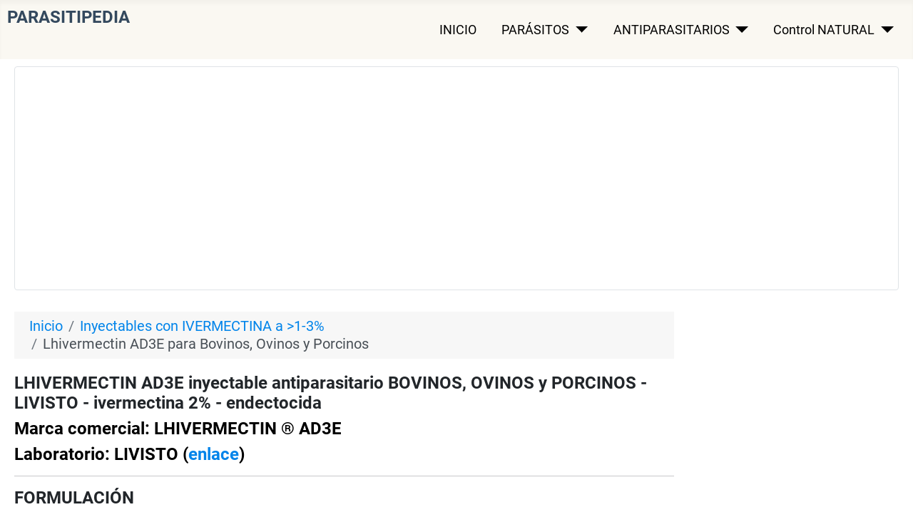

--- FILE ---
content_type: text/html; charset=utf-8
request_url: https://parasitipedia.net/index.php?option=com_content&amp;view=article&amp;id=1073&amp;Itemid=1179
body_size: 16050
content:
<!DOCTYPE html><html lang="en-us" dir="ltr"><head><meta charset="utf-8"/>
<script>var __ezHttpConsent={setByCat:function(src,tagType,attributes,category,force,customSetScriptFn=null){var setScript=function(){if(force||window.ezTcfConsent[category]){if(typeof customSetScriptFn==='function'){customSetScriptFn();}else{var scriptElement=document.createElement(tagType);scriptElement.src=src;attributes.forEach(function(attr){for(var key in attr){if(attr.hasOwnProperty(key)){scriptElement.setAttribute(key,attr[key]);}}});var firstScript=document.getElementsByTagName(tagType)[0];firstScript.parentNode.insertBefore(scriptElement,firstScript);}}};if(force||(window.ezTcfConsent&&window.ezTcfConsent.loaded)){setScript();}else if(typeof getEzConsentData==="function"){getEzConsentData().then(function(ezTcfConsent){if(ezTcfConsent&&ezTcfConsent.loaded){setScript();}else{console.error("cannot get ez consent data");force=true;setScript();}});}else{force=true;setScript();console.error("getEzConsentData is not a function");}},};</script>
<script>var ezTcfConsent=window.ezTcfConsent?window.ezTcfConsent:{loaded:false,store_info:false,develop_and_improve_services:false,measure_ad_performance:false,measure_content_performance:false,select_basic_ads:false,create_ad_profile:false,select_personalized_ads:false,create_content_profile:false,select_personalized_content:false,understand_audiences:false,use_limited_data_to_select_content:false,};function getEzConsentData(){return new Promise(function(resolve){document.addEventListener("ezConsentEvent",function(event){var ezTcfConsent=event.detail.ezTcfConsent;resolve(ezTcfConsent);});});}</script>
<script>if(typeof _setEzCookies!=='function'){function _setEzCookies(ezConsentData){var cookies=window.ezCookieQueue;for(var i=0;i<cookies.length;i++){var cookie=cookies[i];if(ezConsentData&&ezConsentData.loaded&&ezConsentData[cookie.tcfCategory]){document.cookie=cookie.name+"="+cookie.value;}}}}
window.ezCookieQueue=window.ezCookieQueue||[];if(typeof addEzCookies!=='function'){function addEzCookies(arr){window.ezCookieQueue=[...window.ezCookieQueue,...arr];}}
addEzCookies([{name:"ezoab_60099",value:"mod1-c; Path=/; Domain=parasitipedia.net; Max-Age=7200",tcfCategory:"store_info",isEzoic:"true",},{name:"ezosuibasgeneris-1",value:"bfa81e4b-f69c-4b05-7981-e1334d2698f7; Path=/; Domain=parasitipedia.net; Expires=Sun, 17 Jan 2027 15:52:32 UTC; Secure; SameSite=None",tcfCategory:"understand_audiences",isEzoic:"true",}]);if(window.ezTcfConsent&&window.ezTcfConsent.loaded){_setEzCookies(window.ezTcfConsent);}else if(typeof getEzConsentData==="function"){getEzConsentData().then(function(ezTcfConsent){if(ezTcfConsent&&ezTcfConsent.loaded){_setEzCookies(window.ezTcfConsent);}else{console.error("cannot get ez consent data");_setEzCookies(window.ezTcfConsent);}});}else{console.error("getEzConsentData is not a function");_setEzCookies(window.ezTcfConsent);}</script><script type="text/javascript" data-ezscrex='false' data-cfasync='false'>window._ezaq = Object.assign({"edge_cache_status":12,"edge_response_time":493,"url":"https://parasitipedia.net/index.php?option=com_content\u0026amp;view=article\u0026amp;id=1073\u0026amp;Itemid=1179"}, typeof window._ezaq !== "undefined" ? window._ezaq : {});</script><script type="text/javascript" data-ezscrex='false' data-cfasync='false'>window._ezaq = Object.assign({"ab_test_id":"mod1-c"}, typeof window._ezaq !== "undefined" ? window._ezaq : {});window.__ez=window.__ez||{};window.__ez.tf={};</script><script type="text/javascript" data-ezscrex='false' data-cfasync='false'>window.ezDisableAds = true;</script>
<script data-ezscrex='false' data-cfasync='false' data-pagespeed-no-defer>var __ez=__ez||{};__ez.stms=Date.now();__ez.evt={};__ez.script={};__ez.ck=__ez.ck||{};__ez.template={};__ez.template.isOrig=true;window.__ezScriptHost="//www.ezojs.com";__ez.queue=__ez.queue||function(){var e=0,i=0,t=[],n=!1,o=[],r=[],s=!0,a=function(e,i,n,o,r,s,a){var l=arguments.length>7&&void 0!==arguments[7]?arguments[7]:window,d=this;this.name=e,this.funcName=i,this.parameters=null===n?null:w(n)?n:[n],this.isBlock=o,this.blockedBy=r,this.deleteWhenComplete=s,this.isError=!1,this.isComplete=!1,this.isInitialized=!1,this.proceedIfError=a,this.fWindow=l,this.isTimeDelay=!1,this.process=function(){f("... func = "+e),d.isInitialized=!0,d.isComplete=!0,f("... func.apply: "+e);var i=d.funcName.split("."),n=null,o=this.fWindow||window;i.length>3||(n=3===i.length?o[i[0]][i[1]][i[2]]:2===i.length?o[i[0]][i[1]]:o[d.funcName]),null!=n&&n.apply(null,this.parameters),!0===d.deleteWhenComplete&&delete t[e],!0===d.isBlock&&(f("----- F'D: "+d.name),m())}},l=function(e,i,t,n,o,r,s){var a=arguments.length>7&&void 0!==arguments[7]?arguments[7]:window,l=this;this.name=e,this.path=i,this.async=o,this.defer=r,this.isBlock=t,this.blockedBy=n,this.isInitialized=!1,this.isError=!1,this.isComplete=!1,this.proceedIfError=s,this.fWindow=a,this.isTimeDelay=!1,this.isPath=function(e){return"/"===e[0]&&"/"!==e[1]},this.getSrc=function(e){return void 0!==window.__ezScriptHost&&this.isPath(e)&&"banger.js"!==this.name?window.__ezScriptHost+e:e},this.process=function(){l.isInitialized=!0,f("... file = "+e);var i=this.fWindow?this.fWindow.document:document,t=i.createElement("script");t.src=this.getSrc(this.path),!0===o?t.async=!0:!0===r&&(t.defer=!0),t.onerror=function(){var e={url:window.location.href,name:l.name,path:l.path,user_agent:window.navigator.userAgent};"undefined"!=typeof _ezaq&&(e.pageview_id=_ezaq.page_view_id);var i=encodeURIComponent(JSON.stringify(e)),t=new XMLHttpRequest;t.open("GET","//g.ezoic.net/ezqlog?d="+i,!0),t.send(),f("----- ERR'D: "+l.name),l.isError=!0,!0===l.isBlock&&m()},t.onreadystatechange=t.onload=function(){var e=t.readyState;f("----- F'D: "+l.name),e&&!/loaded|complete/.test(e)||(l.isComplete=!0,!0===l.isBlock&&m())},i.getElementsByTagName("head")[0].appendChild(t)}},d=function(e,i){this.name=e,this.path="",this.async=!1,this.defer=!1,this.isBlock=!1,this.blockedBy=[],this.isInitialized=!0,this.isError=!1,this.isComplete=i,this.proceedIfError=!1,this.isTimeDelay=!1,this.process=function(){}};function c(e,i,n,s,a,d,c,u,f){var m=new l(e,i,n,s,a,d,c,f);!0===u?o[e]=m:r[e]=m,t[e]=m,h(m)}function h(e){!0!==u(e)&&0!=s&&e.process()}function u(e){if(!0===e.isTimeDelay&&!1===n)return f(e.name+" blocked = TIME DELAY!"),!0;if(w(e.blockedBy))for(var i=0;i<e.blockedBy.length;i++){var o=e.blockedBy[i];if(!1===t.hasOwnProperty(o))return f(e.name+" blocked = "+o),!0;if(!0===e.proceedIfError&&!0===t[o].isError)return!1;if(!1===t[o].isComplete)return f(e.name+" blocked = "+o),!0}return!1}function f(e){var i=window.location.href,t=new RegExp("[?&]ezq=([^&#]*)","i").exec(i);"1"===(t?t[1]:null)&&console.debug(e)}function m(){++e>200||(f("let's go"),p(o),p(r))}function p(e){for(var i in e)if(!1!==e.hasOwnProperty(i)){var t=e[i];!0===t.isComplete||u(t)||!0===t.isInitialized||!0===t.isError?!0===t.isError?f(t.name+": error"):!0===t.isComplete?f(t.name+": complete already"):!0===t.isInitialized&&f(t.name+": initialized already"):t.process()}}function w(e){return"[object Array]"==Object.prototype.toString.call(e)}return window.addEventListener("load",(function(){setTimeout((function(){n=!0,f("TDELAY -----"),m()}),5e3)}),!1),{addFile:c,addFileOnce:function(e,i,n,o,r,s,a,l,d){t[e]||c(e,i,n,o,r,s,a,l,d)},addDelayFile:function(e,i){var n=new l(e,i,!1,[],!1,!1,!0);n.isTimeDelay=!0,f(e+" ...  FILE! TDELAY"),r[e]=n,t[e]=n,h(n)},addFunc:function(e,n,s,l,d,c,u,f,m,p){!0===c&&(e=e+"_"+i++);var w=new a(e,n,s,l,d,u,f,p);!0===m?o[e]=w:r[e]=w,t[e]=w,h(w)},addDelayFunc:function(e,i,n){var o=new a(e,i,n,!1,[],!0,!0);o.isTimeDelay=!0,f(e+" ...  FUNCTION! TDELAY"),r[e]=o,t[e]=o,h(o)},items:t,processAll:m,setallowLoad:function(e){s=e},markLoaded:function(e){if(e&&0!==e.length){if(e in t){var i=t[e];!0===i.isComplete?f(i.name+" "+e+": error loaded duplicate"):(i.isComplete=!0,i.isInitialized=!0)}else t[e]=new d(e,!0);f("markLoaded dummyfile: "+t[e].name)}},logWhatsBlocked:function(){for(var e in t)!1!==t.hasOwnProperty(e)&&u(t[e])}}}();__ez.evt.add=function(e,t,n){e.addEventListener?e.addEventListener(t,n,!1):e.attachEvent?e.attachEvent("on"+t,n):e["on"+t]=n()},__ez.evt.remove=function(e,t,n){e.removeEventListener?e.removeEventListener(t,n,!1):e.detachEvent?e.detachEvent("on"+t,n):delete e["on"+t]};__ez.script.add=function(e){var t=document.createElement("script");t.src=e,t.async=!0,t.type="text/javascript",document.getElementsByTagName("head")[0].appendChild(t)};__ez.dot=__ez.dot||{};__ez.queue.addFileOnce('/detroitchicago/boise.js', '/detroitchicago/boise.js?gcb=195-2&cb=5', true, [], true, false, true, false);__ez.queue.addFileOnce('/parsonsmaize/abilene.js', '/parsonsmaize/abilene.js?gcb=195-2&cb=e80eca0cdb', true, [], true, false, true, false);__ez.queue.addFileOnce('/parsonsmaize/mulvane.js', '/parsonsmaize/mulvane.js?gcb=195-2&cb=e75e48eec0', true, ['/parsonsmaize/abilene.js'], true, false, true, false);__ez.queue.addFileOnce('/detroitchicago/birmingham.js', '/detroitchicago/birmingham.js?gcb=195-2&cb=539c47377c', true, ['/parsonsmaize/abilene.js'], true, false, true, false);</script>
<script type="text/javascript">var _ez_send_requests_through_ezoic = true;</script>
<script data-ezscrex="false" type="text/javascript" data-cfasync="false">window._ezaq = Object.assign({"ad_cache_level":0,"adpicker_placement_cnt":0,"ai_placeholder_cache_level":0,"ai_placeholder_placement_cnt":-1,"domain":"parasitipedia.net","domain_id":60099,"ezcache_level":1,"ezcache_skip_code":0,"has_bad_image":0,"has_bad_words":0,"is_sitespeed":0,"lt_cache_level":0,"response_size":58034,"response_size_orig":52019,"response_time_orig":480,"template_id":5,"url":"https://parasitipedia.net/index.php?option=com_content\u0026amp;view=article\u0026amp;id=1073\u0026amp;Itemid=1179","word_count":0,"worst_bad_word_level":0}, typeof window._ezaq !== "undefined" ? window._ezaq : {});__ez.queue.markLoaded('ezaqBaseReady');</script>
<script type='text/javascript' data-ezscrex='false' data-cfasync='false'>
window.ezAnalyticsStatic = true;
window._ez_send_requests_through_ezoic = true;
function analyticsAddScript(script) {
	var ezDynamic = document.createElement('script');
	ezDynamic.type = 'text/javascript';
	ezDynamic.innerHTML = script;
	document.head.appendChild(ezDynamic);
}
function getCookiesWithPrefix() {
    var allCookies = document.cookie.split(';');
    var cookiesWithPrefix = {};

    for (var i = 0; i < allCookies.length; i++) {
        var cookie = allCookies[i].trim();

        for (var j = 0; j < arguments.length; j++) {
            var prefix = arguments[j];
            if (cookie.indexOf(prefix) === 0) {
                var cookieParts = cookie.split('=');
                var cookieName = cookieParts[0];
                var cookieValue = cookieParts.slice(1).join('=');
                cookiesWithPrefix[cookieName] = decodeURIComponent(cookieValue);
                break; // Once matched, no need to check other prefixes
            }
        }
    }

    return cookiesWithPrefix;
}
function productAnalytics() {
	var d = {"pr":[6],"omd5":"8120748cc69a49f3dc85cb2f27de1b41","nar":"risk score"};
	d.u = _ezaq.url;
	d.p = _ezaq.page_view_id;
	d.v = _ezaq.visit_uuid;
	d.ab = _ezaq.ab_test_id;
	d.e = JSON.stringify(_ezaq);
	d.ref = document.referrer;
	d.c = getCookiesWithPrefix('active_template', 'ez', 'lp_');
	if(typeof ez_utmParams !== 'undefined') {
		d.utm = ez_utmParams;
	}

	var dataText = JSON.stringify(d);
	var xhr = new XMLHttpRequest();
	xhr.open('POST','//g.ezoic.net/ezais/analytics?cb=1', true);
	xhr.onload = function () {
		if (xhr.status!=200) {
            return;
		}

        if(document.readyState !== 'loading') {
            analyticsAddScript(xhr.response);
            return;
        }

        var eventFunc = function() {
            if(document.readyState === 'loading') {
                return;
            }
            document.removeEventListener('readystatechange', eventFunc, false);
            analyticsAddScript(xhr.response);
        };

        document.addEventListener('readystatechange', eventFunc, false);
	};
	xhr.setRequestHeader('Content-Type','text/plain');
	xhr.send(dataText);
}
__ez.queue.addFunc("productAnalytics", "productAnalytics", null, true, ['ezaqBaseReady'], false, false, false, true);
</script><base href="https://parasitipedia.net/index.php?option=com_content&amp;%3Bview&amp;%3Bid&amp;%3BItemid"/>
	
	<meta name="viewport" content="width=device-width, initial-scale=1"/>
	<meta name="description" content="Ficha Técnica de LHIVERMECTIN AD3E - LIVISTO - solución de ivermectina al 2% inyectable desparasitante para el control de nematodos gastrointestinales, piojos, sarna y ácaros en bovinos y porcinos; indicaciones, espectro, posología, toxicidad, seguridad, LD50, DL50, ingredientes, composición, administración, características, propiedades, 
bovinos, vacas, vacunos, terneros, terneras, vaquillas, vaquillonas, novillos, toros, toretes, becerros, bóvidos, ovinos, ovejas, corderos, borregos, lanares, porcinos, cerdos, puercos, lechones, cerdas, marranos, verracos, cochinos, chanchos, suinos,"/>
	<meta name="generator" content="Joomla! - Open Source Content Management"/>
	<title>LHIVERMECTIN AD3E inyectable antiparasitario BOVINOS, OVINOS y PORCINOS - LIVISTO - ivermectina 2% - endectocida </title>
	<link href="/media/system/images/joomla-favicon.svg" rel="icon" type="image/svg+xml"/>
	<link href="/media/system/images/favicon.ico" rel="alternate icon" type="image/vnd.microsoft.icon"/>
	<link href="/media/system/images/joomla-favicon-pinned.svg" rel="mask-icon" color="#000"/>

	<link href="/media/system/css/joomla-fontawesome.min.css?9157b68e8b79fe9ae3defafdf0eaef4a" rel="lazy-stylesheet"/><noscript><link href="/media/system/css/joomla-fontawesome.min.css?9157b68e8b79fe9ae3defafdf0eaef4a" rel="stylesheet" /></noscript>
	<link href="/media/templates/site/cassiopeia/css/global/colors_standard.min.css?9157b68e8b79fe9ae3defafdf0eaef4a" rel="stylesheet"/>
	<link href="/media/templates/site/cassiopeia/css/global/fonts-local_roboto.min.css?9157b68e8b79fe9ae3defafdf0eaef4a" rel="lazy-stylesheet" media="print" onload="this.media=&#39;all&#39;"/><noscript><link href="/media/templates/site/cassiopeia/css/global/fonts-local_roboto.min.css?9157b68e8b79fe9ae3defafdf0eaef4a" rel="stylesheet" /></noscript>
	<link href="/media/templates/site/cassiopeia/css/template.min.css?9157b68e8b79fe9ae3defafdf0eaef4a" rel="stylesheet"/>
	<link href="/media/templates/site/cassiopeia/css/user.css?9157b68e8b79fe9ae3defafdf0eaef4a" rel="stylesheet"/>
	<link href="/media/templates/site/cassiopeia/css/vendor/joomla-custom-elements/joomla-alert.min.css?0.2.0" rel="stylesheet"/>
	<link href="/plugins/system/jce/css/content.css?badb4208be409b1335b815dde676300e" rel="stylesheet"/>
	<style>:root {
		--hue: 214;
		--template-bg-light: #f0f4fb;
		--template-text-dark: #495057;
		--template-text-light: #ffffff;
		--template-link-color: #2a69b8;
		--template-special-color: #001B4C;
		
	}</style>

	<script src="/media/vendor/metismenujs/js/metismenujs.min.js?1.3.1" defer=""></script>
	<script src="/media/mod_menu/js/menu-es5.min.js?9157b68e8b79fe9ae3defafdf0eaef4a" nomodule="" defer=""></script>
	<script src="/media/templates/site/cassiopeia/js/mod_menu/menu-metismenu.min.js?9157b68e8b79fe9ae3defafdf0eaef4a" defer=""></script>
	<script type="application/json" class="joomla-script-options new">{"joomla.jtext":{"ERROR":"Error","MESSAGE":"Message","NOTICE":"Notice","WARNING":"Warning","JCLOSE":"Close","JOK":"OK","JOPEN":"Open"},"system.paths":{"root":"","rootFull":"https:\/\/parasitipedia.net\/","base":"","baseFull":"https:\/\/parasitipedia.net\/"},"csrf.token":"9ceff9e9f1c7796df490d61f62750ffc"}</script>
	<script src="/media/system/js/core.min.js?17121a112ecec3d656efe5c5f493429c9acf2179"></script>
	<script src="/media/templates/site/cassiopeia/js/template.min.js?9157b68e8b79fe9ae3defafdf0eaef4a" defer=""></script>
	<script src="/media/vendor/bootstrap/js/bootstrap-es5.min.js?5.1.3" nomodule="" defer=""></script>
	<script src="/media/system/js/messages-es5.min.js?70b6651d6deab46dc8a25f03338f66f540cc62e2" nomodule="" defer=""></script>
	<script src="/media/vendor/bootstrap/js/collapse.min.js?5.1.3" type="module"></script>
	<script src="/media/system/js/messages.min.js?7425e8d1cb9e4f061d5e30271d6d99b085344117" type="module"></script>
	<script type="application/ld+json">{"@context":"https:\/\/schema.org","@type":"BreadcrumbList","itemListElement":[{"@type":"ListItem","position":1,"item":{"@id":"https:\/\/parasitipedia.net\/index.php?option=com_content&amp;view=featured&amp;Itemid=1226","name":"Inicio"}},{"@type":"ListItem","position":2,"item":{"@id":"https:\/\/parasitipedia.net\/index.php?option=com_content&amp;view=category&amp;id=155&amp;Itemid=1045","name":"Inyectables con IVERMECTINA a &gt;1-3%"}},{"@type":"ListItem","position":3,"item":{"@id":"https:\/\/parasitipedia.net\/index.php?option=com_content&amp;view=article&amp;id=1073&amp;Itemid=1179","name":"Lhivermectin AD3E para Bovinos, Ovinos y Porcinos"}}]}</script>

<script async="" src="https://www.googletagmanager.com/gtag/js?id=G-SH0Q16NG4Q"></script><script>
  window.dataLayer = window.dataLayer || [];
  function gtag(){dataLayer.push(arguments);}
  gtag('js', new Date());

  gtag('config', 'G-SH0Q16NG4Q');
</script><link rel='canonical' href='https://parasitipedia.net/index.php?option=com_content&amp;amp%3Bview&amp;amp%3Bid&amp;amp%3BItemid' />
<script type='text/javascript'>
var ezoTemplate = 'orig_site';
var ezouid = '1';
var ezoFormfactor = '1';
</script><script data-ezscrex="false" type='text/javascript'>
var soc_app_id = '0';
var did = 60099;
var ezdomain = 'parasitipedia.net';
var ezoicSearchable = 1;
</script></head>
<!-- Google tag (gtag.js) -->


<body class="site com_content wrapper-static view-article no-layout no-task itemid-1179 has-sidebar-right">
	<header class="header container-header full-width">

		
		
		
					<div class="grid-child container-nav">
									<div class="menu no-card ">
		

<div class="mod-custom custom banner-overlay">
	<div class="overlay">
		<h1><span style="color: #34495e; font-size: 24px;">PARASITIPEDIA</span></h1>	</div>
</div>
</div>
<div class="menu no-card _menu">
		
<nav class="navbar navbar-expand-md" aria-label="MENÚ INICIAL">
	<button class="navbar-toggler navbar-toggler-right" type="button" data-bs-toggle="collapse" data-bs-target="#navbar104" aria-controls="navbar104" aria-expanded="false" aria-label="Toggle Navigation">
		<span class="icon-menu" aria-hidden="true"></span>
	</button>
	<div class="collapse navbar-collapse" id="navbar104">
		<ul class="mod-menu mod-menu_dropdown-metismenu metismenu mod-list ">
<li class="metismenu-item item-52 level-1"><a href="/index.php?option=com_content&amp;view=article&amp;id=178&amp;Itemid=52">INICIO</a></li><li class="metismenu-item item-1205 level-1 deeper parent"><a href="/index.php?option=com_content&amp;view=article&amp;id=1050&amp;Itemid=1205">PARÁSITOS</a><button class="mm-collapsed mm-toggler mm-toggler-link" aria-haspopup="true" aria-expanded="false" aria-label="PARÁSITOS"></button><ul class="mm-collapse"><li class="metismenu-item item-51 level-2"><a href="/index.php?option=com_content&amp;view=category&amp;id=178&amp;Itemid=51">PARÁSITOS EXTERNOS</a></li><li class="metismenu-item item-391 level-2"><a href="/index.php?option=com_content&amp;view=category&amp;id=18&amp;Itemid=58">- Insectos picadores</a></li><li class="metismenu-item item-206 level-2"><a href="/index.php?option=com_content&amp;view=category&amp;id=28&amp;Itemid=67">- Insectos no picadores</a></li><li class="metismenu-item item-189 level-2"><a href="/index.php?option=com_content&amp;view=category&amp;id=19&amp;Itemid=60">- Garrapatas y ácaros</a></li><li class="metismenu-item item-488 level-2"><a href="/index.php?option=com_content&amp;view=category&amp;id=29&amp;Itemid=59">- Gusaneras y miasis</a></li><li class="metismenu-item item-214 level-2"><a href="/index.php?option=com_content&amp;view=category&amp;id=185&amp;Itemid=214">PARÁSITOS INTERNOS</a></li><li class="metismenu-item item-409 level-2"><a href="/index.php?option=com_content&amp;view=category&amp;id=63&amp;Itemid=225">- Nematodos gastrointestinales</a></li><li class="metismenu-item item-489 level-2"><a href="/index.php?option=com_content&amp;view=category&amp;id=64&amp;Itemid=226">- Nematodos pulmonares</a></li><li class="metismenu-item item-209 level-2"><a href="/index.php?option=com_content&amp;view=category&amp;id=65&amp;Itemid=227">- Nematodos de la piel, ojos, etc.</a></li><li class="metismenu-item item-213 level-2"><a href="/index.php?option=com_content&amp;view=category&amp;id=67&amp;Itemid=229">- Cestodos, tenias</a></li><li class="metismenu-item item-324 level-2"><a href="/index.php?option=com_content&amp;view=category&amp;id=66&amp;Itemid=228">- Trematodos, duelas</a></li><li class="metismenu-item item-3581 level-2"><a href="/index.php?option=com_content&amp;view=article&amp;id=1486&amp;Itemid=1620">Parásitos de PERROS</a></li><li class="metismenu-item item-3582 level-2"><a href="/index.php?option=com_content&amp;view=article&amp;id=1487&amp;Itemid=1621">Parásitos de GATOS</a></li><li class="metismenu-item item-25 level-2"><a href="/index.php?option=com_content&amp;view=article&amp;id=3154&amp;Itemid=511">Parásitos de CABALLOS</a></li><li class="metismenu-item item-3583 level-2"><a href="/index.php?option=com_content&amp;view=article&amp;id=338&amp;Itemid=432">Parásitos BOVINOS</a></li><li class="metismenu-item item-3584 level-2"><a href="/index.php?option=com_content&amp;view=article&amp;id=339&amp;Itemid=433">Parásitos OVINOS</a></li><li class="metismenu-item item-3585 level-2"><a href="/index.php?option=com_content&amp;view=article&amp;id=341&amp;Itemid=435">Parásitos AVIARES</a></li><li class="metismenu-item item-3586 level-2"><a href="/index.php?option=com_content&amp;view=article&amp;id=340&amp;Itemid=434">Parásitos PORCINOS</a></li></ul></li><li class="metismenu-item item-1206 level-1 deeper parent"><a href="/index.php?option=com_content&amp;view=article&amp;id=1051&amp;Itemid=1206">ANTIPARASITARIOS</a><button class="mm-collapsed mm-toggler mm-toggler-link" aria-haspopup="true" aria-expanded="false" aria-label="ANTIPARASITARIOS"></button><ul class="mm-collapse"><li class="metismenu-item item-397 level-2"><a href="/index.php?option=com_content&amp;view=category&amp;id=179&amp;Itemid=32">Antip. externos: ectoparasiticidas</a></li><li class="metismenu-item item-402 level-2"><a href="/index.php?option=com_content&amp;view=category&amp;id=186&amp;Itemid=253">Antip. internos: antihelmínticos</a></li><li class="metismenu-item item-401 level-2"><a href="/index.php?option=com_content&amp;view=category&amp;id=194&amp;Itemid=1587" target="_blank" rel="noopener noreferrer">Administración, Formulaciones</a></li><li class="metismenu-item item-400 level-2"><a href="/index.php?option=com_content&amp;view=category&amp;id=188&amp;Itemid=345" target="_blank" rel="noopener noreferrer">Sustancias Activas</a></li><li class="metismenu-item item-398 level-2"><a href="/index.php?option=com_content&amp;view=category&amp;id=180&amp;Itemid=155">Resistencia</a></li><li class="metismenu-item item-399 level-2"><a href="/index.php?option=com_content&amp;view=category&amp;id=183&amp;Itemid=191">Seguridad y riesgos</a></li><li class="metismenu-item item-396 level-2"><a href="/index.php?option=com_content&amp;view=category&amp;id=182&amp;Itemid=188">Industria y comercio</a></li><li class="metismenu-item item-2049 level-2"><a href="/index.php?option=com_content&amp;view=article&amp;id=1906&amp;Itemid=2049" target="_blank">Productos para PERROS y GATOS</a></li><li class="metismenu-item item-1208 level-2"><a href="/index.php?option=com_content&amp;view=article&amp;id=1052&amp;Itemid=1208" target="_blank">Productos GANADO y EQUINOS</a></li><li class="metismenu-item item-1207 level-2"><a href="/index.php?option=com_content&amp;view=article&amp;id=1121&amp;Itemid=1207" target="_blank">Laboratorios veterinarios</a></li><li class="metismenu-item item-499 level-2"><a href="/index.php?option=com_content&amp;view=article&amp;id=3177&amp;Itemid=495" target="_blank" rel="noopener noreferrer">Artículos especiales</a></li></ul></li><li class="metismenu-item item-392 level-1 deeper parent"><a href="/index.php?option=com_content&amp;view=article&amp;id=138&amp;Itemid=392">Control NATURAL</a><button class="mm-collapsed mm-toggler mm-toggler-link" aria-haspopup="true" aria-expanded="false" aria-label="Control NATURAL"></button><ul class="mm-collapse"><li class="metismenu-item item-393 level-2"><a href="/index.php?option=com_content&amp;view=category&amp;id=184&amp;Itemid=204">Control biológico</a></li><li class="metismenu-item item-394 level-2"><a href="/index.php?option=com_content&amp;view=category&amp;id=189&amp;Itemid=459">Plantas medicinales</a></li><li class="metismenu-item item-152 level-2"><a href="/index.php?option=com_content&amp;view=article&amp;id=77&amp;Itemid=4059">Parasiticidas Naturales</a></li><li class="metismenu-item item-390 level-2"><a href="/index.php?option=com_content&amp;view=article&amp;id=383&amp;Itemid=461">Vacunas</a></li></ul></li></ul>
	</div>
</nav>
</div>

											</div>
			</header>

	<div class="site-grid">
		
				<div class="grid-child container-top-a">
			<div class="top-a card ">
		<div class="card-body">
				<div class="mod-banners bannergroup">

	<div class="mod-banners__item banneritem">
										<!-- Ezoic - 3.5BanSpanLeaderResp - top_of_page -->
<div id="ezoic-pub-ad-placeholder-104">
<script async="" src="//pagead2.googlesyndication.com/pagead/js/adsbygoogle.js"></script>
<!-- 3.5BanSpanLeaderResp -->
<ins class="adsbygoogle" style="display:block" data-ad-client="ca-pub-5010894390817120" data-ad-slot="9940366034" data-ad-format="auto"></ins>
<script>
(adsbygoogle = window.adsbygoogle || []).push({});
</script>
</div>
<!-- End Ezoic - 3.5BanSpanLeaderResp - top_of_page -->			</div>

</div>
	</div>
</div>

		</div>
		
		
		
		<div class="grid-child container-component">
			<div class="breadcrumbs no-card d-none d-md-block">
		<nav class="mod-breadcrumbs__wrapper" aria-label="Posiciones">
	<ol class="mod-breadcrumbs breadcrumb px-3 py-2">
					<li class="mod-breadcrumbs__here float-start">
				  
			</li>
		
		<li class="mod-breadcrumbs__item breadcrumb-item"><a href="/index.php?option=com_content&amp;view=featured&amp;Itemid=1226" class="pathway"><span>Inicio</span></a></li><li class="mod-breadcrumbs__item breadcrumb-item"><a href="/index.php?option=com_content&amp;view=category&amp;id=155&amp;Itemid=1045" class="pathway"><span>Inyectables con IVERMECTINA a &gt;1-3%</span></a></li><li class="mod-breadcrumbs__item breadcrumb-item active"><span>Lhivermectin AD3E para Bovinos, Ovinos y Porcinos</span></li>	</ol>
	</nav>
</div>

			
			<div id="system-message-container" aria-live="polite"></div>

			<main>
			<div class="com-content-article item-page" itemscope="" itemtype="https://schema.org/Article">
	<meta itemprop="inLanguage" content="es-ES"/>
	
	
		<div class="page-header">
		<h1 itemprop="headline">
			LHIVERMECTIN AD3E inyectable antiparasitario BOVINOS, OVINOS y PORCINOS - LIVISTO - ivermectina 2% - endectocida		</h1>
							</div>
		
		
	
	
		
						<div itemprop="articleBody" class="com-content-article__body">
		<h2 style="color: #000000;">Marca comercial: LHIVERMECTIN ® AD3E</h2>
<h2 style="color: #000000;">Laboratorio: LIVISTO (<a href="index.php?option=com_content&amp;view=article&amp;id=1109&amp;Itemid=1173" target="_blank" rel="noopener noreferrer">enlace</a>)</h2>
<hr/>
<h2>FORMULACIÓN</h2>
<ul>
<li><strong>Solución</strong> <strong>inyectable subcutánea </strong>(<a href="index.php?option=com_content&amp;view=article&amp;id=230&amp;Itemid=316" target="_blank" rel="noopener noreferrer">enlace</a>)</li>
</ul>
<p>Pueden interesarle también los siguientes artículos generales en este sitio sobre los antiparasitarios veterinarios:</p>
<ul>
<li>formulaciones (<a href="index.php?option=com_content&amp;view=article&amp;id=109&amp;Itemid=177" target="_blank" rel="noopener noreferrer">enlace</a>)</li>
<li>envases y etiquetas (<a href="index.php?option=com_content&amp;view=article&amp;id=110&amp;Itemid=178" target="_blank" rel="noopener noreferrer">enlace</a>)</li>
</ul>
<p></p><div class="mod-banners bannergroup">


</div>
 <div class="mod-banners bannergroup">

	<div class="mod-banners__item banneritem">
										<!-- Ezoic - 3.5BanSpanContResp - under_first_paragraph -->
<div id="ezoic-pub-ad-placeholder-113">
<script async="" src="//pagead2.googlesyndication.com/pagead/js/adsbygoogle.js"></script>
<!-- 3.5BanSpanContResp -->
<ins class="adsbygoogle" style="display:block" data-ad-client="ca-pub-5010894390817120" data-ad-slot="9184985238" data-ad-format="auto"></ins>
<script>
(adsbygoogle = window.adsbygoogle || []).push({});
</script>
</div>
<!-- End Ezoic - 3.5BanSpanContResp - under_first_paragraph -->			</div>

</div>
<p></p>
<hr/>
<h2>CONTENIDO</h2>
<p style="color: #000000;"><em><strong>Sustancia activa:</strong></em> <strong>IVERMECTINA</strong> (<a href="index.php?option=com_content&amp;view=article&amp;id=318&amp;Itemid=411" target="_blank" rel="noopener noreferrer">enlace</a>): <strong>20 g por litro </strong>(equivale al 2%)</p>
<p><span style="color: #000000;"><em><strong>Clase química de la sustancia activa:</strong></em> </span><strong><span style="color: #000000;">ENDECTOCIDA - lactona macrocíclica</span> </strong>(<a href="index.php?option=com_content&amp;view=article&amp;id=207&amp;Itemid=294" target="_blank" rel="noopener noreferrer">enlace</a>)</p>
<hr/>
<h2>INDICACIONES*</h2>
<p><em><strong>Ganado</strong></em></p>
<ul>
<li>Bovinos</li>
<li>Ovinos</li>
<li>Porcinos</li>
</ul>
<p>¿Autorizado para ganado lechero en producción de leche para el consumo humano?<strong> NO<br/></strong></p>
<p><em><strong>Parásitos </strong>(espectro de accion)</em></p>
<ul>
<li><em><a title="Enlace a artículo sobre HAEMONCHUS SPP en este sitio" href="index.php?option=com_content&amp;view=article&amp;id=157&amp;Itemid=237" target="_blank" rel="alternate noopener noreferrer">Haemonchus</a> spp, <em><em><a title="Enlace a artículo sobre TRICHOSTRONGYLUS SPP en este sitio" href="index.php?option=com_content&amp;view=article&amp;id=166&amp;Itemid=246" target="_blank" rel="alternate noopener noreferrer">Trichostrongylus</a> </em></em> spp, <em><a title="Enlace a artículo sobre OSTERTAGIA SPP en este sitio" href="index.php?option=com_content&amp;view=article&amp;id=390&amp;Itemid=468" target="_blank" rel="alternate noopener noreferrer">Ostertagia</a></em> spp, <em><a title="Enlace a artículo sobre COOPERIA SPP en este sitio" href="index.php?option=com_content&amp;view=article&amp;id=153&amp;Itemid=233" target="_blank" rel="alternate noopener noreferrer">Cooperia</a></em> spp, <em><em><em><a title="Enlace a artículo sobre OESOPHAGOSTOMUM SPP en este sitio" href="index.php?option=com_content&amp;view=article&amp;id=161&amp;Itemid=241" target="_blank" rel="alternate noopener noreferrer">Oesophagostomum</a></em></em></em> spp, <a title="Enlace a artículo sobre NEMATODIRUS SPP en este sitio" href="index.php?option=com_content&amp;view=article&amp;id=160&amp;Itemid=240" target="_blank" rel="alternate noopener noreferrer">Nematodirus</a>, </em><em><span style="color: #000000;"><a title="Enlace a artículo sobre DICTYOCAULUS SPP en este sitio" href="index.php?option=com_content&amp;view=article&amp;id=169&amp;Itemid=248" target="_blank" rel="alternate noopener noreferrer">Dictyocaulus</a></span></em>, etc. Tórsalo (<em><a title="Enlace a artículo sobre HYPODERMA SPP en este sitio" href="index.php?option=com_content&amp;view=article&amp;id=53&amp;Itemid=106" target="_blank" rel="alternate noopener noreferrer">Hypoderma</a> spp </em>y <em><a title="Enlace a artículo sobre DERMATOBIA HOMINIS = TÓRSALO = URA = NUCHE en este sitio en este sitio" href="index.php?option=com_content&amp;view=article&amp;id=55&amp;Itemid=108" target="_blank" rel="alternate noopener noreferrer">Dermatobia</a> spp</em>), <a title="Enlace a artículo sobre ÁCAROS BOVINOS en este sitio" href="index.php?option=com_content&amp;view=article&amp;id=63&amp;Itemid=117" target="_blank" rel="alternate noopener noreferrer">ácaros</a> (<em>Sarcoptes spp </em>y <em>Psoroptes spp</em>), garrapatas (<em><a title="Enlace a artículo sobre GARRAPATAS BOOPHILUS en este sitio" href="index.php?option=com_content&amp;view=article&amp;id=26&amp;Itemid=471" target="_blank" rel="alternate noopener noreferrer">Boophilus</a> spp</em>), <a title="Enlace a artículo sobre PIOJOS BOVINOS en este sitio" href="index.php?option=com_content&amp;view=article&amp;id=42&amp;Itemid=91" target="_blank" rel="alternate noopener noreferrer">piojos</a> (<em>Haematopinus spp, Damalinia y Linognathus spp</em>).</li>
</ul>
<p><strong>*Atención</strong>: pueden variar de un país a otro: ¡Aténgase a la etiqueta!<br/>Lea también el artículo en este sitio sobre las diferencias entre las etiquetas de los diferentes países (<a href="index.php?option=com_content&amp;view=article&amp;id=551&amp;Itemid=509" target="_blank" rel="noopener noreferrer">enlace</a>).</p>
<hr/>
<h2>DOSIS RECOMENDADA</h2>
<ul>
<li><strong>Bovinos y ovinos</strong>: 0,5 ml de producto por cada 50 Kg de peso, equivalente a 200 mcg de Ivermectina por kg de peso.</li>
<li><strong>Porcinos</strong>: 1 ml de producto por cada 66 Kg de peso, equivalente a 300 mcg de Ivermectina y por kg de peso.</li>
</ul>
<p><em><strong>Algunos cálculos que pueden serle útiles</strong></em></p>
<ul>
<li>¿Cuánto producto hace falta para tratar <strong>100</strong> <strong>bovinos </strong>de <strong>200</strong> kg? <strong>0,2 litros</strong></li>
<li>¿Cuánto producto hace falta para tratar <strong>100</strong> <strong>cerdos </strong>de <strong>66</strong> kg? <strong>0,1 litros</strong></li>
</ul>
<ul>
<li>¿Cuántos <strong>bovinos de 200 kg</strong> se pueden tratar <strong>con 1 litro</strong> de producto? <strong>500</strong></li>
<li>¿Cuántos <strong>cerdos de 66 kg</strong> se pueden tratar <strong>con 1 litro</strong> de producto? <strong>1000</strong></li>
</ul>
<p><strong>* Atención</strong>: puede variar de un país a otro: ¡Aténgase a la etiqueta!</p>
<p></p><div class="mod-banners bannergroup">

	<div class="mod-banners__item banneritem">
										<!-- Ezoic - Native Span 1 - native_mid -->
<div id="ezoic-pub-ad-placeholder-116">
<script async="" src="//pagead2.googlesyndication.com/pagead/js/adsbygoogle.js"></script>
<ins class="adsbygoogle" style="display:block; text-align:center;" data-ad-layout="in-article" data-ad-format="fluid" data-ad-client="ca-pub-5010894390817120" data-ad-slot="4764746957"></ins>
<script>
     (adsbygoogle = window.adsbygoogle || []).push({});
</script>
</div>
<!-- End Ezoic - Native Span 1 - native_mid -->			</div>

</div>
<p></p>
<hr/>
<h2>SEGURIDAD</h2>
<p><strong><em>Clase de toxicidad OMS:</em></strong> no aplicable por tratarse de un medicamento veterinario, no de un plaguicida</p>
<p><em><strong>DL50 en ratas (aguda oral)*</strong></em>: ~1&#39;250 mg/kg</p>
<p>*Calculado según la directiva 2009 de la OMS en base al LD50 de la(s) sustancia(s) activas (<a href="index.php?option=com_content&amp;view=article&amp;id=123&amp;Itemid=197" target="_blank" rel="noopener noreferrer">enlace</a>).<br/>Pueden interesarle los artículos en este sitio sobre la<strong> toxicología de los antiparasitarios </strong>(<strong><a href="index.php?option=com_content&amp;view=category&amp;id=55&amp;Itemid=192" target="_blank" rel="noopener noreferrer">enlace</a></strong>).</p>
<p><em><strong>¿Sospecha de intoxicación?</strong></em></p>
<p>Consulte la <strong>ficha toxicológica</strong> de la <strong>ivermectina</strong> (<a href="index.php?option=com_content&amp;view=article&amp;id=1918&amp;Itemid=2486" target="_blank" rel="noopener noreferrer">enlace</a>) para más detalles sobre toxicidad, tolerancia, síntomas y tratamiento de envenenamiento, antídoto, etc.</p>
<p><em><strong>Periodo </strong>(o tiempo)<strong> de espera </strong>(o de carencia, retiro, resguardo, retención, prefaena, etc.)</em> puede variar de un país a otro:</p>
<ul>
<li><strong>Carne</strong>:  Bovinos 35 días; Ovinos 28 días; Porcinos 18 días</li>
<li><strong>Leche</strong>:  No usar en ganado lechero cuya leche se destine al consumo humano</li>
</ul>
<p>Pueden interesarle los artículos en este sitio sobre los <strong>residuos de los antiparasitarios</strong> (<strong><a href="index.php?option=com_content&amp;view=category&amp;id=57&amp;Itemid=194" target="_blank" rel="noopener noreferrer">enlace</a></strong>).</p>
<p>Consulte los artículos en este sitio sobre los <strong>riesgos de los antiparasitarios</strong> para:</p>
<ul>
<li>los <strong>seres humanos</strong> (<a href="index.php?option=com_content&amp;view=article&amp;id=124&amp;Itemid=198" target="_blank" rel="noopener noreferrer">enlace</a>)</li>
<li>el <strong>ganado</strong> (<a href="index.php?option=com_content&amp;view=article&amp;id=125&amp;Itemid=199" target="_blank" rel="noopener noreferrer">enlace</a>)</li>
<li>el <strong>medio ambiente </strong>(<a href="index.php?option=com_content&amp;view=article&amp;id=126&amp;Itemid=200" target="_blank" rel="noopener noreferrer">enlace</a>)</li>
</ul>
<hr/>
<h2>MANEJO Y PREVENCIÓN DE LA RESISTENCIA</h2>
<p><em><strong>¿Qué parásitos, de los indicados en la etiqueta, pueden tener ya resistencia a este producto o pueden desarrollarla con el tiempo si no se toman medidas preventivas?</strong></em></p>
<ul>
<li><strong>Nematodos gastrointestinales (<em>Haemonchus</em>, <em>Ostertagia</em>, <em>Cooperia</em>, <em>Trichostrongylus</em>, etc.) </strong>(<a href="index.php?option=com_content&amp;view=article&amp;id=235&amp;Itemid=322" target="_blank" rel="noopener noreferrer">enlace</a>)</li>
<li><strong>Garrapatas <em>Boophilus</em> </strong>(<a href="index.php?option=com_content&amp;view=article&amp;id=234&amp;Itemid=321" target="_blank" rel="noopener noreferrer">enlace</a>)</li>
</ul>
<p><span style="color: #000000;">La resistencia de los <strong>nematodos gastrointestinales</strong> a la ivermectina y otras lactonas macrocíclicas está extendida en casi todo el mundo en ovinos y caprinos, algo menos en bovinos. No está reportada en porcinos.</span></p>
<p><span style="color: #000000;">La resistencia de <strong>garrapatas <em>Boophilus microplus</em> </strong>a la ivermectina es aún escasa. Hasta la fecha (2011) Hay reportes confirmados de Brasil y México. Pero con el aumento masivo del uso de la ivermectina y otros endectocidas es de temer que su extensión e intensidad irán en aumento.</span></p>
<p><em><strong>¿A qué clases químicas de antiparasitarios conviene cambiar (rotación) si ya hay resistencia confirmada, se sospecha que pueda haberla, o se quiere retardar su aparición?</strong></em></p>
<ul>
<li><strong>Benzimidazol </strong>(<a href="index.php?option=com_content&amp;view=article&amp;id=206&amp;Itemid=293" target="_blank" rel="noopener noreferrer">enlace</a>)</li>
<li><strong>Imidazotiazol (levamisol) </strong>(<a href="index.php?option=com_content&amp;view=article&amp;id=208&amp;Itemid=295" target="_blank" rel="noopener noreferrer">enlace</a>)</li>
<li><strong>Nitroxinil</strong> (<a href="index.php?option=com_content&amp;view=article&amp;id=220&amp;Itemid=307" target="_blank" rel="noopener noreferrer">enlace</a>)</li>
<li><strong>Salicilanilida</strong> (<a href="index.php?option=com_content&amp;view=article&amp;id=213&amp;Itemid=301" target="_blank" rel="noopener noreferrer">enlace</a>)</li>
<li><strong>Tetrahidropirimidina </strong>(<a href="index.php?option=com_content&amp;view=article&amp;id=210&amp;Itemid=297" target="_blank" rel="noopener noreferrer">enlace</a>)</li>
</ul>
<p>Los productos aptos para la rotación pueden no tener el mismo espectro de acción que este producto: la mayoría no procurarían ningún control de piojos, ácaros de la sarna ni miasis. Además, la resistencia de los nematodos gastrointestinales a los <strong>benzimidazoles</strong> y a los <strong>imidazotiazoles</strong> (levamisol y tetramisol) está aún más extendida que la resistencia a las lactonas macrocíclicas, tanto en ovinos y caprinos como en bovinos.</p>
<p>Pueden interesarle los artículos en este sitio sobre la <strong>resistencia de los parásitos a los antiparasitarios</strong>:</p>
<ul>
<li><strong>detección y diagnóstico</strong> de la resistencia (<a href="index.php?option=com_content&amp;view=article&amp;id=100&amp;Itemid=165" target="_blank" rel="noopener noreferrer">enlace</a>)</li>
<li><strong>prevención y manejo</strong> de la resistencia (<a href="index.php?option=com_content&amp;view=article&amp;id=101&amp;Itemid=166" target="_blank" rel="noopener noreferrer">enlace</a>)</li>
<li><strong>manejo integrado de parásitos</strong> (MIP) (<a href="index.php?option=com_content&amp;view=article&amp;id=416&amp;Itemid=167" target="_blank" rel="noopener noreferrer">enlace</a>)</li>
</ul>
<p></p><div class="mod-banners bannergroup">

	<div class="mod-banners__item banneritem">
										<!-- Ezoic - Native Span 2 - native_bottom -->
<div id="ezoic-pub-ad-placeholder-117">
<script async="" src="//pagead2.googlesyndication.com/pagead/js/adsbygoogle.js"></script>
<ins class="adsbygoogle" style="display:block; text-align:center;" data-ad-layout="in-article" data-ad-format="fluid" data-ad-client="ca-pub-5010894390817120" data-ad-slot="6448583463"></ins>
<script>
     (adsbygoogle = window.adsbygoogle || []).push({});
</script>
</div>
<!-- End Ezoic - Native Span 2 - native_bottom -->			</div>

</div>
<p></p>
<hr/>
<h2>FABRICACIÓN y COMERCIALIZACIÓN</h2>
<p><em><strong><em><strong>¿La sustancia activa es original o genérica? </strong></em></strong></em><strong>GENÉRICA</strong></p>
<p><em><strong>Algunos países en los que se comercializa: </strong></em><strong>El Salvador</strong></p>
<p>Pueden interesarle los siguientes artículos en este sitio sobre los productos antiparasitarios:</p>
<ul>
<li>registro u homologación (<a href="index.php?option=com_content&amp;view=article&amp;id=111&amp;Itemid=179" target="_blank" rel="noopener noreferrer">enlace</a>)</li>
<li>fabricacion (<a href="index.php?option=com_content&amp;view=article&amp;id=112&amp;Itemid=181" target="_blank" rel="noopener noreferrer">enlace</a>)</li>
<li>vencimiento y caducidad (<a href="index.php?option=com_content&amp;view=article&amp;id=119&amp;Itemid=187" target="_blank" rel="noopener noreferrer">enlace</a>)</li>
<li>comercialización y distribución (<a href="index.php?option=com_content&amp;view=article&amp;id=113&amp;Itemid=182" target="_blank" rel="noopener noreferrer">enlace</a>)</li>
<li>productos originales (<a href="index.php?option=com_content&amp;view=article&amp;id=114&amp;Itemid=183" target="_blank" rel="noopener noreferrer">enlace</a>)</li>
<li>productos genéricos (<a href="index.php?option=com_content&amp;view=article&amp;id=115&amp;Itemid=184" target="_blank" rel="noopener noreferrer">enlace</a>)</li>
<li>precios (cómo se explican) (<a href="index.php?option=com_content&amp;view=article&amp;id=116&amp;Itemid=185" target="_blank" rel="noopener noreferrer">enlace</a>)</li>
</ul>
<hr/>
<h2>OBSERVACIONES</h2>
<p>Se trata de una versión genérica del <a title="Enlace a artículo sobre IVOMEC en este sitio" href="index.php?option=com_content&amp;view=article&amp;id=469&amp;Itemid=581" target="_blank" rel="alternate noopener noreferrer">IVOMEC</a> original (ivermectina 1% inyectable) de MERIAl, con 2% de ivermectina en vez del 1%, complementada con vitaminas A, D y E que carecen de cualquier eficacia antiparasitaria. Pero la dosis de ivermectina administrada es la misma (200 mcg/kg o 300 mcg/kg en porcinos) que para la ivermectina al 1%, por lo que no es de esperar una eficacia superior. La ventaja fundamental es que se pueden tratar el doble de animales que con el mismo volumen de la formulación al 1% de ivermectina.</p>
<p>La <span style="color: black;"><a title="Enlace a artículo sobre la IVERMECTINA en este sitio" href="index.php?option=com_content&amp;view=article&amp;id=318&amp;Itemid=411" target="_blank" rel="alternate noopener noreferrer">ivermectina</a></span> es la primera <a title="Enlace a artículo sobre LACTONAS MACROCÍCLICAS en este sitio" href="index.php?option=com_content&amp;view=article&amp;id=207&amp;Itemid=294" target="_blank" rel="alternate noopener noreferrer">lactona macrocíclica</a> introducida en la década de 1980 por MSD AGVET (después MERIAL). Supuso una revolución del control de parásitos: por su alta eficacia; por su efecto sistémico; y por su amplio espectro de acción contra numerosos <span style="color: black;"><a title="Enlace a artículo sobre los NEMATODOS en este sitio" href="index.php?option=com_content&amp;view=article&amp;id=144&amp;Itemid=220" target="_blank" rel="alternate noopener noreferrer">nematodos</a></span> gastrointestinales y pulmonares y, según la formulación, también contra <a title="Enlace a artículo sobre los ÁCAROS DE LA SARNA en este sitio" href="index.php?option=com_content&amp;view=article&amp;id=63&amp;Itemid=117" target="_blank" rel="alternate noopener noreferrer">ácaros de la sarna</a>, <a title="Enlace a artículo sobre los PIOJOS en este sitio" href="index.php?option=com_content&amp;view=article&amp;id=42&amp;Itemid=91" target="_blank" rel="alternate noopener noreferrer">piojos</a>, <a title="Enlace a artículo sobre los BARROS o HIPODERMAS en este sitio" href="index.php?option=com_content&amp;view=article&amp;id=53&amp;Itemid=106" target="_blank" rel="alternate noopener noreferrer">barros</a>, <a title="Enlace a artículo sobre DERMATOBIA HOMINIS en este sitio" href="index.php?option=com_content&amp;view=article&amp;id=55&amp;Itemid=108" target="_blank" rel="alternate noopener noreferrer">tórsalo, </a><a title="Enlace a artículo sobre GUSANERAS en este sitio" href="index.php?option=com_content&amp;view=article&amp;id=52&amp;Itemid=105" target="_blank" rel="alternate noopener noreferrer">gusaneras</a>, y <a title="Enlace a artículo sobre las MOSCAS DE LOS CUERNOS en este sitio" href="index.php?option=com_content&amp;view=article&amp;id=24&amp;Itemid=92" target="_blank" rel="alternate noopener noreferrer">moscas de los cuernos</a> (sólo en pour-ons). Pero no es eficaz contra <span style="color: black;"><a title="Enlace a artículo sobre los CESTODOS en este sitio" href="index.php?option=com_content&amp;view=article&amp;id=148&amp;Itemid=224" target="_blank" rel="alternate noopener noreferrer">cestodos</a></span> (tenias) o <span style="color: black;"><a title="Enlace a artículo sobre los TREMATODOS en este sitio" href="index.php?option=com_content&amp;view=article&amp;id=145&amp;Itemid=221" target="_blank" rel="alternate noopener noreferrer">trematodos</a></span> (duelas), ni contra <a title="Enlace a artículo sobre los PULGAS en este sitio" href="index.php?option=com_content&amp;view=article&amp;id=48&amp;Itemid=85" target="_blank" rel="alternate noopener noreferrer">pulgas</a> y otros insectos picadores (<a title="Enlace a artículo sobre los TÁBANOS en este sitio" href="index.php?option=com_content&amp;view=article&amp;id=128&amp;Itemid=95" target="_blank" rel="alternate noopener noreferrer">tábanos</a>, <a title="Enlace a artículo sobre los MOSQUITOS en este sitio" href="index.php?option=com_content&amp;view=article&amp;id=47&amp;Itemid=86" target="_blank" rel="alternate noopener noreferrer">mosquitos</a>, etc.). Hoy en día hay miles de productos veterinarios genéricos con ivermectina: es sin duda la sustancia activa parasiticida más usada en todo el mundo, tanto en el ganado como en mascotas. También se emplea moderadamente en la agricultura y contra plagas domésticas.</p>
<p>Lamentablemente, tras años de uso masivo de los endectocidas, la resistencia de los nematodos gastrointestinales en ovinos y caprinos se ha convertido ya en un problema grave en muchos lugares, algo menos en bovinos. Es de temer que estos problemas se agraven aún más en el futuro.</p>
<p>No obstante, la ivermectina es y seguirá siendo un excelente parasiticida, y hay numerosos parásitos del ganado que tras más de 30 años de uso de las lactonas macrocíclicas no han desarrollado resistencia: los ácaros de la sarna, los piojos, numerosas miasis, los nematodos pulmonares, etc., y cuyo control sigue siendo muy importante.</p>
<p>Todas las <a title="Enlace a artículo sobre LACTONAS MACROCÍCLICAS, ENDECTOCIDAS en este sitio" href="index.php?option=com_content&amp;view=article&amp;id=207&amp;Itemid=294" target="_blank" rel="alternate noopener noreferrer">lactonas macrocíclicas</a> administradas por inyección actúan de modo <strong>sistémico</strong>, es decir tras la inyección se absorben a sangre y a través de ella alcanzan a los parásitos donde quiera que estén, sobre todo a los que permanecen siempre o durante mucho tiempo sobre el animal (gusanos, miasis, etc.). Ahora bien, hay bastantes parásitos externos que no chupan sangre (p.ej. <a title="Enlace a artículo sobre MOSCAS DOMÉSTICAS en este sitio" href="index.php?option=com_content&amp;view=article&amp;id=30&amp;Itemid=100" target="_blank" rel="alternate noopener noreferrer">moscas domésticas</a>, <a title="Enlace a artículo sobre MUSCA AUTUMNALIS = MOSCAS DE LA CARA en este sitio" href="index.php?option=com_content&amp;view=article&amp;id=31&amp;Itemid=101" target="_blank" rel="alternate noopener noreferrer">moscas de la cara</a>, etc.) o contra los que la dosis habitual administrada es insuficiente (p.ej. <a title="Enlace a artículo sobre HAEMATOBIA IRRITANS = MOSA DE LOS CUERNOS = MOSCAS DE LA PALETA  en este sitio" href="index.php?option=com_content&amp;view=article&amp;id=24&amp;Itemid=92" target="_blank" rel="alternate noopener noreferrer">moscas de los cuernos</a>, <a title="Enlace a artículo sobre STOMOXYS CALCITRANS = MOSCAS DEL ESTABLO = MOSCAS BRAVAS en este sitio" href="index.php?option=com_content&amp;view=article&amp;id=25&amp;Itemid=93" target="_blank" rel="alternate noopener noreferrer">moscas del establo</a>, <a title="Enlace a artículo sobre TÁBANOS en este sitio" href="index.php?option=com_content&amp;view=article&amp;id=128&amp;Itemid=95" target="_blank" rel="alternate noopener noreferrer">tábanos</a>, <a title="Enlace a artículo sobre MOSQUITOS = ZANCUDOS en este sitio" href="index.php?option=com_content&amp;view=article&amp;id=47&amp;Itemid=86" target="_blank" rel="alternate noopener noreferrer">mosquitos</a>, <a title="Enlace a artículo sobre PULGAS en este sitio" href="index.php?option=com_content&amp;view=article&amp;id=48&amp;Itemid=85" target="_blank" rel="alternate noopener noreferrer">pulgas</a>, garrapatas <em><a title="Enlace a artículo sobre GARRAPATAS AMBLYOMMA en este sitio" href="index.php?option=com_content&amp;view=article&amp;id=57&amp;Itemid=110" target="_blank" rel="alternate noopener noreferrer">Amblyomma</a></em> de varios huéspedes, etc.). Contra todos estos parásitos las lactonas macrocíclicas inyectadas son casi siempre ineficaces.</p>
<p>Hay ya numerosos genéricos de todas las <a title="Enlace a artículo sobre LACTONAS MACROCÍCLICAS, ENDECTOCIDAS en este sitio" href="index.php?option=com_content&amp;view=article&amp;id=207&amp;Itemid=294" target="_blank" rel="alternate noopener noreferrer">lactonas macrocíclicas</a>, tanto inyectables como para administración oral o tópica (pour-on). Sin embargo, aunque el contenido de sustancia activa de los genéricos sea igual a la del producto original, hay que contar con que no todos son bioequivalentes, es decir, su eficacia puede ser menor (raramente mayor...) que la del producto original. Esto se manifiesta a menudo en un período de protección (efecto residual) más corto porque los niveles de la sustancia activa en sangre son menores y/o disminuyen más rápidamente. Este hecho se ve confirmado por una prueba para determinar el efecto residual contra garrapatas <em><a title="Enlace a artículo sobre GARRAPATAS BOOPHILUS en este sitio" href="index.php?option=com_content&amp;view=article&amp;id=26&amp;Itemid=471" target="_blank" rel="alternate noopener noreferrer">Boophilus microplus</a></em> que exigen las autoridades argentinas. Para los numerosos inyectables de ivermectina al 1% autorizados, el efecto residual determinado varía entre 7 y 12 días, y entre los inyectable de ivermectina al 3,15% entre 20 y 32 días. Asumiendo que la prueba se lleva a cabo bajo las mismas condiciones para todos los productos, los diferentes efectos residuales sólo se explican porque los niveles en sangre son diferentes, es decir, los productos no son bioequivalentes. Las razones suelen ser sobre todo que la formulación (es decir los ingredientes no activos que afectan la farmacocinética de la sustancia activa) es diferente que la original, o que la calidad de la sustancia activa es peor (pureza inferior, cantidad y tipo de impurezas, etc.).</p>
<p><strong><a href="index.php?option=com_content&amp;view=article&amp;id=83&amp;Itemid=139" target="_blank" rel="alternate noopener noreferrer">Pulse aquí</a></strong> para saber más sobre cómo usar adecuadamente los antiparasitarios <strong>inyectables</strong>.</p>
<p><strong><a href="index.php?option=com_content&amp;view=category&amp;id=155&amp;Itemid=1045" target="_blank" rel="alternate noopener noreferrer">Pulse aquí</a> </strong>para ver la <strong>lista</strong> y <strong>visión de conjunto</strong> de los <strong>inyectables</strong> con<strong> <span style="color: #ff0000;">ivermectina entre &gt;1% y 3%</span></strong> más usados contra parásitos internos del ganado, más o menos comparables con este producto.</p>
<hr/>
<h2><strong style="color: #dc143c;">¡ ADVERTENCIA !</strong></h2>
<p style="background-color: #ffe4b5;">El objetivo de este artículo es ofrecer<strong> información complementaria </strong>a la que suelen ofrecer las etiquetas de los productos. Puede ser útil a quien no está familiarizado con el uso de los antiparasitarios veterinarios.</p>
<p style="background-color: #ffe4b5;"><strong>Este artículo no sustituye a la etiqueta del producto</strong>, ni le exime de leerla atentamente antes de usarlo. Si piensa emplear el producto, en cualquier caso debe seguir estrictamente las indicaciones que contiene dicha etiqueta, entre otras razones porque <strong>LAS FORMULACIONES DISPONIBLES, LAS INDICACIONES ESPECÍFICAS Y LOS PERIODOS DE ESPERA PUEDEN VARIAR DE UN PAÍS A OTRO</strong>. Lea también el artículo en este sitio sobre este tema (<a href="index.php?option=com_content&amp;view=article&amp;id=551&amp;Itemid=509" target="_blank" rel="noopener noreferrer">enlace</a>).</p>
<p style="background-color: #ffe4b5;">Los datos específicos sobre el producto descrito en este artículo se han obtenido de publicaciones impresas o electrónicas lo más actuales posibles del laboratorio que lo fabrica o de fuentes oficiales (EMEA, FDA, USDA, etc.). Pero no se ofrece ninguna garantía de que el producto no haya sido modificado tras la publicación de tales datos, ni de que en su caso el laboratorio haya actualizado debidamente todas sus publicaciones al respecto.</p>
<p style="background-color: #ffe4b5;">En caso de duda consulte al laboratorio que fabrica o distribuye este producto o a un médico veterinario.</p> 	</div>

						<dl class="article-info text-muted">

	
		<dt class="article-info-term">
					</dt>

					<dd class="createdby" itemprop="author" itemscope="" itemtype="https://schema.org/Person">
	<span class="icon-user icon-fw" aria-hidden="true"></span>
					 <span itemprop="name">P. Junquera</span>	</dd>
		
		
		
		
		
	
			
					<dd class="modified">
	<span class="icon-calendar icon-fw" aria-hidden="true"></span>
	<time datetime="2017-12-26T13:37:33+01:00" itemprop="dateModified">
		 December 26 2017	</time>
</dd>
		
			</dl>
					
									</div>

			</main>
			
		</div>

				<div class="grid-child container-sidebar-right">
			<div class="sidebar-right no-card ">
		<div class="mod-banners bannergroup">

	<div class="mod-banners__item banneritem">
										<!-- Ezoic - 3.5BanSpanRightResp - sidebar -->
<div id="ezoic-pub-ad-placeholder-105">
<script async="" src="//pagead2.googlesyndication.com/pagead/js/adsbygoogle.js"></script>
<!-- 3.5BanSpanRightResp -->
<ins class="adsbygoogle" style="display:block" data-ad-client="ca-pub-5010894390817120" data-ad-slot="4255258037" data-ad-format="auto"></ins>
<script>
(adsbygoogle = window.adsbygoogle || []).push({});
</script>
</div>
<!-- End Ezoic - 3.5BanSpanRightResp - sidebar -->			</div>

</div>
</div>
<div class="sidebar-right card _menu d-none d-lg-block d-xl-block d-xxl-block">
			<h3 class="card-header ">Inyectables: MARCAS</h3>		<div class="card-body">
				<ul class="mod-menu mod-list nav ">
<li class="nav-item item-713 parent"><a href="/index.php?option=com_content&amp;view=category&amp;id=144&amp;Itemid=713">Inyectables con BENZIMIDAZOLES</a></li><li class="nav-item item-714 parent"><a href="/index.php?option=com_content&amp;view=category&amp;id=146&amp;Itemid=714">Inyectables con LEVAMISOL a ≤12%</a></li><li class="nav-item item-1203 parent"><a href="/index.php?option=com_content&amp;view=category&amp;id=160&amp;Itemid=1203">Inyectables con LEVAMISOL a &gt;12%</a></li><li class="nav-item item-1281 parent"><a href="/index.php?option=com_content&amp;view=category&amp;id=165&amp;Itemid=1281">Inyectables con CLOSANTEL</a></li><li class="nav-item item-718 parent"><a href="/index.php?option=com_content&amp;view=category&amp;id=147&amp;Itemid=718">Inyectables con OTRAS CLASES</a></li><li class="nav-item item-715 parent"><a href="/index.php?option=com_content&amp;view=category&amp;id=145&amp;Itemid=715">Inyectables con IVERMECTINA al 1%</a></li><li class="nav-item item-1045 active deeper parent"><a href="/index.php?option=com_content&amp;view=category&amp;id=155&amp;Itemid=1045">Inyectables con IVERMECTINA a &gt;1-3%</a><ul class="mod-menu__sub list-unstyled small"><li class="nav-item item-959"><a href="/index.php?option=com_content&amp;view=article&amp;id=721&amp;Itemid=959">Biomec 120 Dorado para Bovinos, Ovinos y Porcinos</a></li><li class="nav-item item-1018"><a href="/index.php?option=com_content&amp;view=article&amp;id=765&amp;Itemid=1018">Bovimec 1.5% para Bovinos, Ovinos y Porcinos</a></li><li class="nav-item item-1019"><a href="/index.php?option=com_content&amp;view=article&amp;id=766&amp;Itemid=1019">Bovimec 2% para Bovinos, Ovinos y Porcinos</a></li><li class="nav-item item-1257"><a href="/index.php?option=com_content&amp;view=article&amp;id=1134&amp;Itemid=1257">Calamec AD3E para Bovinos, Ovinos, Porcinos y Equinos</a></li><li class="nav-item item-3976"><a href="/index.php?option=com_content&amp;view=article&amp;id=3585&amp;Itemid=3976">Completo Solución Oleosa para Bovinos, Ovinos y Porcinos</a></li><li class="nav-item item-875"><a href="/index.php?option=com_content&amp;view=article&amp;id=849&amp;Itemid=875">Endectofin 2% para Bovinos</a></li><li class="nav-item item-838"><a href="/index.php?option=com_content&amp;view=article&amp;id=807&amp;Itemid=838">Endovet 2% Polivitaminado para Bovinos, Ovinos y Porcinos</a></li><li class="nav-item item-4578"><a href="/index.php?option=com_content&amp;view=article&amp;id=4222&amp;Itemid=4578">Interex 2% para Bovinos, Ovinos, Porcinos y Camélidos</a></li><li class="nav-item item-2575"><a href="/index.php?option=com_content&amp;view=article&amp;id=2307&amp;Itemid=2575">Ivegan 2% para Bovinos</a></li><li class="nav-item item-3977"><a href="/index.php?option=com_content&amp;view=article&amp;id=3594&amp;Itemid=3977">Iver-Jet Plus 2% para Bovinos, Ovinos y Porcinos</a></li><li class="nav-item item-2405"><a href="/index.php?option=com_content&amp;view=article&amp;id=3614&amp;Itemid=2405">Iverdrog 1.5% para Bovinos, Ovinos, Porcinos y Camélidos</a></li><li class="nav-item item-973"><a href="/index.php?option=com_content&amp;view=article&amp;id=899&amp;Itemid=973">Ivertab para Bovinos, Ovinos y Porcinos</a></li><li class="nav-item item-1298"><a href="/index.php?option=com_content&amp;view=article&amp;id=1181&amp;Itemid=1298">Iverton LA 1.25 para Bovinos y Porcinos</a></li><li class="nav-item item-1186"><a href="/index.php?option=com_content&amp;view=article&amp;id=1082&amp;Itemid=1186">Iverwell Total para Bovinos, Ovinos y Porcinos</a></li><li class="nav-item item-1917"><a href="/index.php?option=com_content&amp;view=article&amp;id=1773&amp;Itemid=1917">Labamec Gold para Bovinos, Ovinos y Porcinos</a></li><li class="nav-item item-1918"><a href="/index.php?option=com_content&amp;view=article&amp;id=1772&amp;Itemid=1918">Labamec LA AD3E para Bovinos, Ovinos y Porcinos</a></li><li class="nav-item item-1169"><a href="/index.php?option=com_content&amp;view=article&amp;id=1067&amp;Itemid=1169">Labimec Forte para Bovinos y Porcinos</a></li><li class="nav-item item-1179 current active"><a href="/index.php?option=com_content&amp;view=article&amp;id=1073&amp;Itemid=1179" aria-current="page">Lhivermectin AD3E para Bovinos, Ovinos y Porcinos</a></li><li class="nav-item item-1428"><a href="/index.php?option=com_content&amp;view=article&amp;id=1289&amp;Itemid=1428">Randon + ADE para Bovinos, Ovinos y Porcinos</a></li></ul></li><li class="nav-item item-716 parent"><a href="/index.php?option=com_content&amp;view=category&amp;id=143&amp;Itemid=716">Inyectables con IVERMECTINA a ≥3%</a></li><li class="nav-item item-1282 parent"><a href="/index.php?option=com_content&amp;view=category&amp;id=166&amp;Itemid=1282">Inyectables con IVERMECTINA + CLORSULÓN</a></li><li class="nav-item item-1046 parent"><a href="/index.php?option=com_content&amp;view=category&amp;id=156&amp;Itemid=1046">Inyectables con IVERMECTINA + ANABOLIZANTE</a></li><li class="nav-item item-717 parent"><a href="/index.php?option=com_content&amp;view=category&amp;id=149&amp;Itemid=717">Inyectables con otros ENDECTOCIDAS</a></li><li class="nav-item item-719 parent"><a href="/index.php?option=com_content&amp;view=category&amp;id=148&amp;Itemid=719">Inyectables con otras MEZCLAS</a></li><li class="nav-item item-4771 parent"><a href="/index.php?option=com_content&amp;view=category&amp;id=248&amp;Itemid=4771">Inyectables con VACUNAS</a></li></ul>
	</div>
</div>

		</div>
		
				<div class="grid-child container-bottom-a">
			<div class="bottom-a card ">
		<div class="card-body">
				
<div id="mod-custom210" class="mod-custom custom">
	<p style="text-align: center;"><a href="index.php?option=com_content&amp;view=article&amp;id=2391&amp;Itemid=2654" target="_blank" rel="noopener noreferrer">Sitio en inglés</a> - <a href="index.php?option=com_content&amp;view=article&amp;id=4672&amp;Itemid=2340" target="_blank" rel="noopener noreferrer">Privadidad y cookies</a> - <a href="index.php?option=com_osmap&amp;view=html&amp;id=2" target="_blank" rel="noopener noreferrer">Mapa del sitio</a> - <a href="index.php?option=com_content&amp;view=article&amp;id=106&amp;Itemid=172" target="_blank" rel="noopener noreferrer">Contacto</a> - <a href="index.php?option=com_content&amp;view=article&amp;id=35&amp;Itemid=80" target="_blank" rel="noopener noreferrer">Sobre este sitio</a></p>
<p style="text-align: center;"><a href="index.php?option=com_content&amp;view=article&amp;id=28&amp;Itemid=48">© P. Junquera 2007-2024. Todos los derechos reservados.</a></p></div>
	</div>
</div>

		</div>
		
				<div class="grid-child container-bottom-b">
			<div class="bottom-b no-card ">
		<div class="mod-banners bannergroup">

	<div class="mod-banners__item banneritem">
										<form action="https://www.google.es" id="cse-search-box" target="_blank">
  <div>
    <input type="hidden" name="cx" value="partner-pub-5010894390817120:6923212037"/>
    <input type="hidden" name="ie" value="UTF-8"/>
    <input type="text" name="q" size="30"/>
    <input type="submit" name="sa" value="Buscar"/>
  </div>
</form>

<script type="text/javascript" src="https://www.google.es/coop/cse/brand?form=cse-search-box&amp;lang=es"></script>			</div>

</div>
</div>

		</div>
			</div>

	
			<a href="#top" id="back-top" class="back-to-top-link" aria-label="Back to Top">
			<span class="icon-arrow-up icon-fw" aria-hidden="true"></span>
		</a>
	
	


<script data-cfasync="false">function _emitEzConsentEvent(){var customEvent=new CustomEvent("ezConsentEvent",{detail:{ezTcfConsent:window.ezTcfConsent},bubbles:true,cancelable:true,});document.dispatchEvent(customEvent);}
(function(window,document){function _setAllEzConsentTrue(){window.ezTcfConsent.loaded=true;window.ezTcfConsent.store_info=true;window.ezTcfConsent.develop_and_improve_services=true;window.ezTcfConsent.measure_ad_performance=true;window.ezTcfConsent.measure_content_performance=true;window.ezTcfConsent.select_basic_ads=true;window.ezTcfConsent.create_ad_profile=true;window.ezTcfConsent.select_personalized_ads=true;window.ezTcfConsent.create_content_profile=true;window.ezTcfConsent.select_personalized_content=true;window.ezTcfConsent.understand_audiences=true;window.ezTcfConsent.use_limited_data_to_select_content=true;window.ezTcfConsent.select_personalized_content=true;}
function _clearEzConsentCookie(){document.cookie="ezCMPCookieConsent=tcf2;Domain=.parasitipedia.net;Path=/;expires=Thu, 01 Jan 1970 00:00:00 GMT";}
_clearEzConsentCookie();if(typeof window.__tcfapi!=="undefined"){window.ezgconsent=false;var amazonHasRun=false;function _ezAllowed(tcdata,purpose){return(tcdata.purpose.consents[purpose]||tcdata.purpose.legitimateInterests[purpose]);}
function _handleConsentDecision(tcdata){window.ezTcfConsent.loaded=true;if(!tcdata.vendor.consents["347"]&&!tcdata.vendor.legitimateInterests["347"]){window._emitEzConsentEvent();return;}
window.ezTcfConsent.store_info=_ezAllowed(tcdata,"1");window.ezTcfConsent.develop_and_improve_services=_ezAllowed(tcdata,"10");window.ezTcfConsent.measure_content_performance=_ezAllowed(tcdata,"8");window.ezTcfConsent.select_basic_ads=_ezAllowed(tcdata,"2");window.ezTcfConsent.create_ad_profile=_ezAllowed(tcdata,"3");window.ezTcfConsent.select_personalized_ads=_ezAllowed(tcdata,"4");window.ezTcfConsent.create_content_profile=_ezAllowed(tcdata,"5");window.ezTcfConsent.measure_ad_performance=_ezAllowed(tcdata,"7");window.ezTcfConsent.use_limited_data_to_select_content=_ezAllowed(tcdata,"11");window.ezTcfConsent.select_personalized_content=_ezAllowed(tcdata,"6");window.ezTcfConsent.understand_audiences=_ezAllowed(tcdata,"9");window._emitEzConsentEvent();}
function _handleGoogleConsentV2(tcdata){if(!tcdata||!tcdata.purpose||!tcdata.purpose.consents){return;}
var googConsentV2={};if(tcdata.purpose.consents[1]){googConsentV2.ad_storage='granted';googConsentV2.analytics_storage='granted';}
if(tcdata.purpose.consents[3]&&tcdata.purpose.consents[4]){googConsentV2.ad_personalization='granted';}
if(tcdata.purpose.consents[1]&&tcdata.purpose.consents[7]){googConsentV2.ad_user_data='granted';}
if(googConsentV2.analytics_storage=='denied'){gtag('set','url_passthrough',true);}
gtag('consent','update',googConsentV2);}
__tcfapi("addEventListener",2,function(tcdata,success){if(!success||!tcdata){window._emitEzConsentEvent();return;}
if(!tcdata.gdprApplies){_setAllEzConsentTrue();window._emitEzConsentEvent();return;}
if(tcdata.eventStatus==="useractioncomplete"||tcdata.eventStatus==="tcloaded"){if(typeof gtag!='undefined'){_handleGoogleConsentV2(tcdata);}
_handleConsentDecision(tcdata);if(tcdata.purpose.consents["1"]===true&&tcdata.vendor.consents["755"]!==false){window.ezgconsent=true;(adsbygoogle=window.adsbygoogle||[]).pauseAdRequests=0;}
if(window.__ezconsent){__ezconsent.setEzoicConsentSettings(ezConsentCategories);}
__tcfapi("removeEventListener",2,function(success){return null;},tcdata.listenerId);if(!(tcdata.purpose.consents["1"]===true&&_ezAllowed(tcdata,"2")&&_ezAllowed(tcdata,"3")&&_ezAllowed(tcdata,"4"))){if(typeof __ez=="object"&&typeof __ez.bit=="object"&&typeof window["_ezaq"]=="object"&&typeof window["_ezaq"]["page_view_id"]=="string"){__ez.bit.Add(window["_ezaq"]["page_view_id"],[new __ezDotData("non_personalized_ads",true),]);}}}});}else{_setAllEzConsentTrue();window._emitEzConsentEvent();}})(window,document);</script></body></html>

--- FILE ---
content_type: text/html; charset=utf-8
request_url: https://www.google.com/recaptcha/api2/aframe
body_size: 118
content:
<!DOCTYPE HTML><html><head><meta http-equiv="content-type" content="text/html; charset=UTF-8"></head><body><script nonce="_WJba2g30309lyVgDbwqkQ">/** Anti-fraud and anti-abuse applications only. See google.com/recaptcha */ try{var clients={'sodar':'https://pagead2.googlesyndication.com/pagead/sodar?'};window.addEventListener("message",function(a){try{if(a.source===window.parent){var b=JSON.parse(a.data);var c=clients[b['id']];if(c){var d=document.createElement('img');d.src=c+b['params']+'&rc='+(localStorage.getItem("rc::a")?sessionStorage.getItem("rc::b"):"");window.document.body.appendChild(d);sessionStorage.setItem("rc::e",parseInt(sessionStorage.getItem("rc::e")||0)+1);localStorage.setItem("rc::h",'1768665155081');}}}catch(b){}});window.parent.postMessage("_grecaptcha_ready", "*");}catch(b){}</script></body></html>